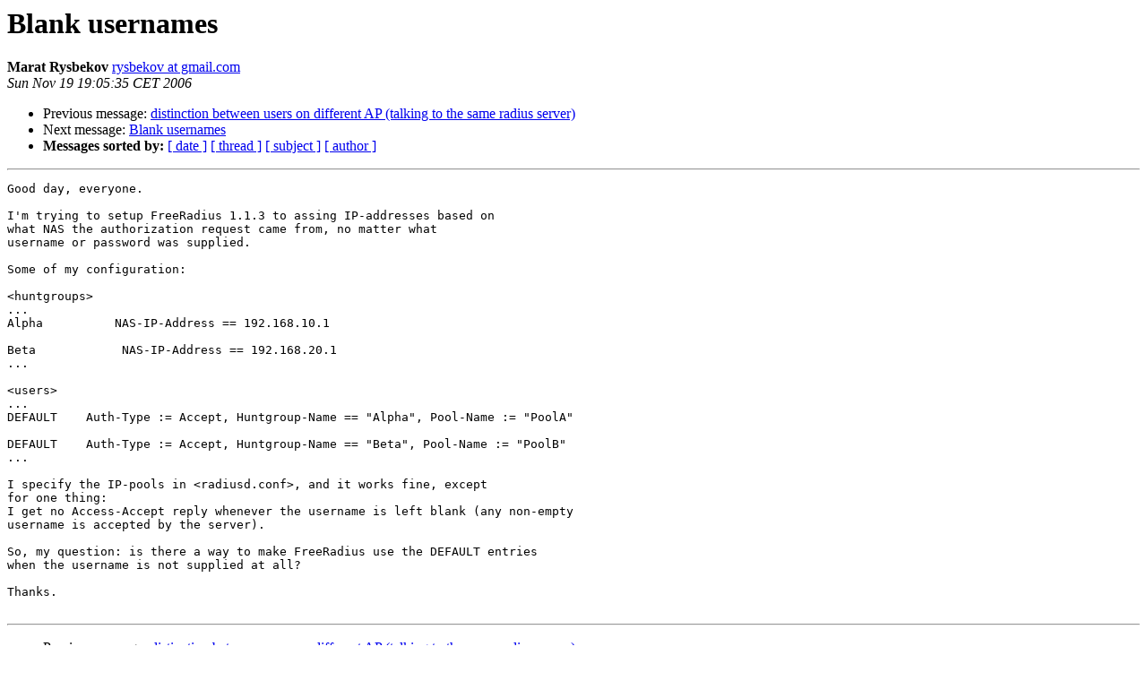

--- FILE ---
content_type: text/html
request_url: https://lists.freeradius.org/pipermail/freeradius-users/2006-November/014297.html
body_size: 1389
content:
<!DOCTYPE HTML PUBLIC "-//W3C//DTD HTML 4.01 Transitional//EN">
<HTML>
 <HEAD>
   <TITLE> Blank usernames
   </TITLE>
   <LINK REL="Index" HREF="index.html" >
   <LINK REL="made" HREF="mailto:freeradius-users%40lists.freeradius.org?Subject=Re%3A%20Blank%20usernames&In-Reply-To=%3Ce1b203140611191005q4479c514w385788d8d0082ec2%40mail.gmail.com%3E">
   <META NAME="robots" CONTENT="index,nofollow">
   <style type="text/css">
       pre {
           white-space: pre-wrap;       /* css-2.1, curent FF, Opera, Safari */
           }
   </style>
   <META http-equiv="Content-Type" content="text/html; charset=us-ascii">
   <LINK REL="Previous"  HREF="014334.html">
   <LINK REL="Next"  HREF="014298.html">
 </HEAD>
 <BODY BGCOLOR="#ffffff">
   <H1>Blank usernames</H1>
    <B>Marat Rysbekov</B> 
    <A HREF="mailto:freeradius-users%40lists.freeradius.org?Subject=Re%3A%20Blank%20usernames&In-Reply-To=%3Ce1b203140611191005q4479c514w385788d8d0082ec2%40mail.gmail.com%3E"
       TITLE="Blank usernames">rysbekov at gmail.com
       </A><BR>
    <I>Sun Nov 19 19:05:35 CET 2006</I>
    <P><UL>
        <LI>Previous message: <A HREF="014334.html">distinction between users on different AP (talking to the same radius server)
</A></li>
        <LI>Next message: <A HREF="014298.html">Blank usernames
</A></li>
         <LI> <B>Messages sorted by:</B> 
              <a href="date.html#14297">[ date ]</a>
              <a href="thread.html#14297">[ thread ]</a>
              <a href="subject.html#14297">[ subject ]</a>
              <a href="author.html#14297">[ author ]</a>
         </LI>
       </UL>
    <HR>  
<!--beginarticle-->
<PRE>Good day, everyone.

I'm trying to setup FreeRadius 1.1.3 to assing IP-addresses based on
what NAS the authorization request came from, no matter what
username or password was supplied.

Some of my configuration:

&lt;huntgroups&gt;
...
Alpha          NAS-IP-Address == 192.168.10.1

Beta            NAS-IP-Address == 192.168.20.1
...

&lt;users&gt;
...
DEFAULT    Auth-Type := Accept, Huntgroup-Name == &quot;Alpha&quot;, Pool-Name := &quot;PoolA&quot;

DEFAULT    Auth-Type := Accept, Huntgroup-Name == &quot;Beta&quot;, Pool-Name := &quot;PoolB&quot;
...

I specify the IP-pools in &lt;radiusd.conf&gt;, and it works fine, except
for one thing:
I get no Access-Accept reply whenever the username is left blank (any non-empty
username is accepted by the server).

So, my question: is there a way to make FreeRadius use the DEFAULT entries
when the username is not supplied at all?

Thanks.

</PRE>

<!--endarticle-->
    <HR>
    <P><UL>
        <!--threads-->
	<LI>Previous message: <A HREF="014334.html">distinction between users on different AP (talking to the same radius server)
</A></li>
	<LI>Next message: <A HREF="014298.html">Blank usernames
</A></li>
         <LI> <B>Messages sorted by:</B> 
              <a href="date.html#14297">[ date ]</a>
              <a href="thread.html#14297">[ thread ]</a>
              <a href="subject.html#14297">[ subject ]</a>
              <a href="author.html#14297">[ author ]</a>
         </LI>
       </UL>

<hr>
<a href="http://lists.freeradius.org/mailman/listinfo/freeradius-users">More information about the Freeradius-Users
mailing list</a><br>
</body></html>
